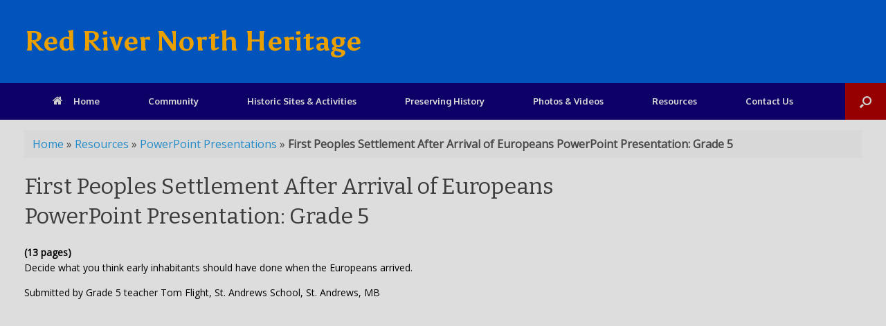

--- FILE ---
content_type: text/html; charset=UTF-8
request_url: https://redrivernorthheritage.com/first-peoples-settlement-after-arrival-of-europeans-powerpoint-presentation-grade-5/
body_size: 13540
content:
<!DOCTYPE html>
<html lang="en-CA">
<head>
	<meta charset="UTF-8" />
	<meta http-equiv="X-UA-Compatible" content="IE=10" />
	<link rel="profile" href="http://gmpg.org/xfn/11" />
	<link rel="pingback" href="https://redrivernorthheritage.com/xmlrpc.php" />
	<meta name='robots' content='index, follow, max-image-preview:large, max-snippet:-1, max-video-preview:-1' />
<meta name="dlm-version" content="5.1.6">		<style>img:is([sizes="auto" i], [sizes^="auto," i]) { contain-intrinsic-size: 3000px 1500px }</style>
		
	<!-- This site is optimized with the Yoast SEO plugin v23.5 - https://yoast.com/wordpress/plugins/seo/ -->
	<title>First Peoples Settlement After Arrival of Europeans PowerPoint Presentation: Grade 5 - Red River North Heritage</title>
	<link rel="canonical" href="https://redrivernorthheritage.com/first-peoples-settlement-after-arrival-of-europeans-powerpoint-presentation-grade-5/" />
	<meta property="og:locale" content="en_US" />
	<meta property="og:type" content="article" />
	<meta property="og:title" content="First Peoples Settlement After Arrival of Europeans PowerPoint Presentation: Grade 5 - Red River North Heritage" />
	<meta property="og:description" content="(13 pages) Decide what you think early inhabitants should have done when the Europeans arrived. Submitted by Grade 5 teacher Tom Flight, St. Andrews School, St. Andrews, MB &nbsp;" />
	<meta property="og:url" content="https://redrivernorthheritage.com/first-peoples-settlement-after-arrival-of-europeans-powerpoint-presentation-grade-5/" />
	<meta property="og:site_name" content="Red River North Heritage" />
	<meta property="article:published_time" content="2016-01-30T06:27:17+00:00" />
	<meta property="article:modified_time" content="2020-08-10T22:49:50+00:00" />
	<meta property="og:image" content="https://redrivernorthheritage.com/wp-content/uploads/2018/07/First-Peoples-Settlement.jpg" />
	<meta property="og:image:width" content="1280" />
	<meta property="og:image:height" content="720" />
	<meta property="og:image:type" content="image/jpeg" />
	<meta name="author" content="Don Betts" />
	<meta name="twitter:card" content="summary_large_image" />
	<meta name="twitter:label1" content="Written by" />
	<meta name="twitter:data1" content="Don Betts" />
	<script type="application/ld+json" class="yoast-schema-graph">{"@context":"https://schema.org","@graph":[{"@type":"WebPage","@id":"https://redrivernorthheritage.com/first-peoples-settlement-after-arrival-of-europeans-powerpoint-presentation-grade-5/","url":"https://redrivernorthheritage.com/first-peoples-settlement-after-arrival-of-europeans-powerpoint-presentation-grade-5/","name":"First Peoples Settlement After Arrival of Europeans PowerPoint Presentation: Grade 5 - Red River North Heritage","isPartOf":{"@id":"https://redrivernorthheritage.com/#website"},"primaryImageOfPage":{"@id":"https://redrivernorthheritage.com/first-peoples-settlement-after-arrival-of-europeans-powerpoint-presentation-grade-5/#primaryimage"},"image":{"@id":"https://redrivernorthheritage.com/first-peoples-settlement-after-arrival-of-europeans-powerpoint-presentation-grade-5/#primaryimage"},"thumbnailUrl":"https://redrivernorthheritage.com/wp-content/uploads/2018/07/First-Peoples-Settlement.jpg","datePublished":"2016-01-30T06:27:17+00:00","dateModified":"2020-08-10T22:49:50+00:00","author":{"@id":"https://redrivernorthheritage.com/#/schema/person/f2f741436717aa3ae8fe03b974ec7ef0"},"breadcrumb":{"@id":"https://redrivernorthheritage.com/first-peoples-settlement-after-arrival-of-europeans-powerpoint-presentation-grade-5/#breadcrumb"},"inLanguage":"en-CA","potentialAction":[{"@type":"ReadAction","target":["https://redrivernorthheritage.com/first-peoples-settlement-after-arrival-of-europeans-powerpoint-presentation-grade-5/"]}]},{"@type":"ImageObject","inLanguage":"en-CA","@id":"https://redrivernorthheritage.com/first-peoples-settlement-after-arrival-of-europeans-powerpoint-presentation-grade-5/#primaryimage","url":"https://redrivernorthheritage.com/wp-content/uploads/2018/07/First-Peoples-Settlement.jpg","contentUrl":"https://redrivernorthheritage.com/wp-content/uploads/2018/07/First-Peoples-Settlement.jpg","width":1280,"height":720},{"@type":"BreadcrumbList","@id":"https://redrivernorthheritage.com/first-peoples-settlement-after-arrival-of-europeans-powerpoint-presentation-grade-5/#breadcrumb","itemListElement":[{"@type":"ListItem","position":1,"name":"Home","item":"https://redrivernorthheritage.com/"},{"@type":"ListItem","position":2,"name":"Resources","item":"https://redrivernorthheritage.com/category/resources/"},{"@type":"ListItem","position":3,"name":"PowerPoint Presentations","item":"https://redrivernorthheritage.com/category/resources/powerpoint-presentations/"},{"@type":"ListItem","position":4,"name":"First Peoples Settlement After Arrival of Europeans PowerPoint Presentation: Grade 5"}]},{"@type":"WebSite","@id":"https://redrivernorthheritage.com/#website","url":"https://redrivernorthheritage.com/","name":"Red River North Heritage","description":"Preserving our heritage - one story at a time","potentialAction":[{"@type":"SearchAction","target":{"@type":"EntryPoint","urlTemplate":"https://redrivernorthheritage.com/?s={search_term_string}"},"query-input":{"@type":"PropertyValueSpecification","valueRequired":true,"valueName":"search_term_string"}}],"inLanguage":"en-CA"},{"@type":"Person","@id":"https://redrivernorthheritage.com/#/schema/person/f2f741436717aa3ae8fe03b974ec7ef0","name":"Don Betts","image":{"@type":"ImageObject","inLanguage":"en-CA","@id":"https://redrivernorthheritage.com/#/schema/person/image/","url":"https://secure.gravatar.com/avatar/84378ed149723cb88276c81e837537ac?s=96&d=mm&r=g","contentUrl":"https://secure.gravatar.com/avatar/84378ed149723cb88276c81e837537ac?s=96&d=mm&r=g","caption":"Don Betts"},"url":"https://redrivernorthheritage.com/author/dbetts/"}]}</script>
	<!-- / Yoast SEO plugin. -->


<link rel='dns-prefetch' href='//www.googletagmanager.com' />
<link rel='dns-prefetch' href='//v0.wordpress.com' />
<link rel='dns-prefetch' href='//pagead2.googlesyndication.com' />
<link rel="alternate" type="application/rss+xml" title="Red River North Heritage &raquo; Feed" href="https://redrivernorthheritage.com/feed/" />
		<!-- This site uses the Google Analytics by MonsterInsights plugin v9.11.1 - Using Analytics tracking - https://www.monsterinsights.com/ -->
		<!-- Note: MonsterInsights is not currently configured on this site. The site owner needs to authenticate with Google Analytics in the MonsterInsights settings panel. -->
					<!-- No tracking code set -->
				<!-- / Google Analytics by MonsterInsights -->
		<script type="text/javascript">
/* <![CDATA[ */
window._wpemojiSettings = {"baseUrl":"https:\/\/s.w.org\/images\/core\/emoji\/14.0.0\/72x72\/","ext":".png","svgUrl":"https:\/\/s.w.org\/images\/core\/emoji\/14.0.0\/svg\/","svgExt":".svg","source":{"concatemoji":"https:\/\/redrivernorthheritage.com\/wp-includes\/js\/wp-emoji-release.min.js?ver=6.4.7"}};
/*! This file is auto-generated */
!function(i,n){var o,s,e;function c(e){try{var t={supportTests:e,timestamp:(new Date).valueOf()};sessionStorage.setItem(o,JSON.stringify(t))}catch(e){}}function p(e,t,n){e.clearRect(0,0,e.canvas.width,e.canvas.height),e.fillText(t,0,0);var t=new Uint32Array(e.getImageData(0,0,e.canvas.width,e.canvas.height).data),r=(e.clearRect(0,0,e.canvas.width,e.canvas.height),e.fillText(n,0,0),new Uint32Array(e.getImageData(0,0,e.canvas.width,e.canvas.height).data));return t.every(function(e,t){return e===r[t]})}function u(e,t,n){switch(t){case"flag":return n(e,"\ud83c\udff3\ufe0f\u200d\u26a7\ufe0f","\ud83c\udff3\ufe0f\u200b\u26a7\ufe0f")?!1:!n(e,"\ud83c\uddfa\ud83c\uddf3","\ud83c\uddfa\u200b\ud83c\uddf3")&&!n(e,"\ud83c\udff4\udb40\udc67\udb40\udc62\udb40\udc65\udb40\udc6e\udb40\udc67\udb40\udc7f","\ud83c\udff4\u200b\udb40\udc67\u200b\udb40\udc62\u200b\udb40\udc65\u200b\udb40\udc6e\u200b\udb40\udc67\u200b\udb40\udc7f");case"emoji":return!n(e,"\ud83e\udef1\ud83c\udffb\u200d\ud83e\udef2\ud83c\udfff","\ud83e\udef1\ud83c\udffb\u200b\ud83e\udef2\ud83c\udfff")}return!1}function f(e,t,n){var r="undefined"!=typeof WorkerGlobalScope&&self instanceof WorkerGlobalScope?new OffscreenCanvas(300,150):i.createElement("canvas"),a=r.getContext("2d",{willReadFrequently:!0}),o=(a.textBaseline="top",a.font="600 32px Arial",{});return e.forEach(function(e){o[e]=t(a,e,n)}),o}function t(e){var t=i.createElement("script");t.src=e,t.defer=!0,i.head.appendChild(t)}"undefined"!=typeof Promise&&(o="wpEmojiSettingsSupports",s=["flag","emoji"],n.supports={everything:!0,everythingExceptFlag:!0},e=new Promise(function(e){i.addEventListener("DOMContentLoaded",e,{once:!0})}),new Promise(function(t){var n=function(){try{var e=JSON.parse(sessionStorage.getItem(o));if("object"==typeof e&&"number"==typeof e.timestamp&&(new Date).valueOf()<e.timestamp+604800&&"object"==typeof e.supportTests)return e.supportTests}catch(e){}return null}();if(!n){if("undefined"!=typeof Worker&&"undefined"!=typeof OffscreenCanvas&&"undefined"!=typeof URL&&URL.createObjectURL&&"undefined"!=typeof Blob)try{var e="postMessage("+f.toString()+"("+[JSON.stringify(s),u.toString(),p.toString()].join(",")+"));",r=new Blob([e],{type:"text/javascript"}),a=new Worker(URL.createObjectURL(r),{name:"wpTestEmojiSupports"});return void(a.onmessage=function(e){c(n=e.data),a.terminate(),t(n)})}catch(e){}c(n=f(s,u,p))}t(n)}).then(function(e){for(var t in e)n.supports[t]=e[t],n.supports.everything=n.supports.everything&&n.supports[t],"flag"!==t&&(n.supports.everythingExceptFlag=n.supports.everythingExceptFlag&&n.supports[t]);n.supports.everythingExceptFlag=n.supports.everythingExceptFlag&&!n.supports.flag,n.DOMReady=!1,n.readyCallback=function(){n.DOMReady=!0}}).then(function(){return e}).then(function(){var e;n.supports.everything||(n.readyCallback(),(e=n.source||{}).concatemoji?t(e.concatemoji):e.wpemoji&&e.twemoji&&(t(e.twemoji),t(e.wpemoji)))}))}((window,document),window._wpemojiSettings);
/* ]]> */
</script>
<link rel='stylesheet' id='wpts_ui_css-css' href='https://redrivernorthheritage.com/wp-content/plugins/wordpress-post-tabs/css/styles/gray/style.css?ver=1.6.2' type='text/css' media='all' />
<style id='wp-emoji-styles-inline-css' type='text/css'>

	img.wp-smiley, img.emoji {
		display: inline !important;
		border: none !important;
		box-shadow: none !important;
		height: 1em !important;
		width: 1em !important;
		margin: 0 0.07em !important;
		vertical-align: -0.1em !important;
		background: none !important;
		padding: 0 !important;
	}
</style>
<link rel='stylesheet' id='wp-block-library-css' href='https://redrivernorthheritage.com/wp-includes/css/dist/block-library/style.min.css?ver=6.4.7' type='text/css' media='all' />
<link rel='stylesheet' id='mediaelement-css' href='https://redrivernorthheritage.com/wp-includes/js/mediaelement/mediaelementplayer-legacy.min.css?ver=4.2.17' type='text/css' media='all' />
<link rel='stylesheet' id='wp-mediaelement-css' href='https://redrivernorthheritage.com/wp-includes/js/mediaelement/wp-mediaelement.min.css?ver=6.4.7' type='text/css' media='all' />
<style id='jetpack-sharing-buttons-style-inline-css' type='text/css'>
.jetpack-sharing-buttons__services-list{display:flex;flex-direction:row;flex-wrap:wrap;gap:0;list-style-type:none;margin:5px;padding:0}.jetpack-sharing-buttons__services-list.has-small-icon-size{font-size:12px}.jetpack-sharing-buttons__services-list.has-normal-icon-size{font-size:16px}.jetpack-sharing-buttons__services-list.has-large-icon-size{font-size:24px}.jetpack-sharing-buttons__services-list.has-huge-icon-size{font-size:36px}@media print{.jetpack-sharing-buttons__services-list{display:none!important}}.editor-styles-wrapper .wp-block-jetpack-sharing-buttons{gap:0;padding-inline-start:0}ul.jetpack-sharing-buttons__services-list.has-background{padding:1.25em 2.375em}
</style>
<link rel='stylesheet' id='awsm-ead-public-css' href='https://redrivernorthheritage.com/wp-content/plugins/embed-any-document/css/embed-public.min.css?ver=2.7.12' type='text/css' media='all' />
<style id='classic-theme-styles-inline-css' type='text/css'>
/*! This file is auto-generated */
.wp-block-button__link{color:#fff;background-color:#32373c;border-radius:9999px;box-shadow:none;text-decoration:none;padding:calc(.667em + 2px) calc(1.333em + 2px);font-size:1.125em}.wp-block-file__button{background:#32373c;color:#fff;text-decoration:none}
</style>
<style id='global-styles-inline-css' type='text/css'>
body{--wp--preset--color--black: #000000;--wp--preset--color--cyan-bluish-gray: #abb8c3;--wp--preset--color--white: #ffffff;--wp--preset--color--pale-pink: #f78da7;--wp--preset--color--vivid-red: #cf2e2e;--wp--preset--color--luminous-vivid-orange: #ff6900;--wp--preset--color--luminous-vivid-amber: #fcb900;--wp--preset--color--light-green-cyan: #7bdcb5;--wp--preset--color--vivid-green-cyan: #00d084;--wp--preset--color--pale-cyan-blue: #8ed1fc;--wp--preset--color--vivid-cyan-blue: #0693e3;--wp--preset--color--vivid-purple: #9b51e0;--wp--preset--gradient--vivid-cyan-blue-to-vivid-purple: linear-gradient(135deg,rgba(6,147,227,1) 0%,rgb(155,81,224) 100%);--wp--preset--gradient--light-green-cyan-to-vivid-green-cyan: linear-gradient(135deg,rgb(122,220,180) 0%,rgb(0,208,130) 100%);--wp--preset--gradient--luminous-vivid-amber-to-luminous-vivid-orange: linear-gradient(135deg,rgba(252,185,0,1) 0%,rgba(255,105,0,1) 100%);--wp--preset--gradient--luminous-vivid-orange-to-vivid-red: linear-gradient(135deg,rgba(255,105,0,1) 0%,rgb(207,46,46) 100%);--wp--preset--gradient--very-light-gray-to-cyan-bluish-gray: linear-gradient(135deg,rgb(238,238,238) 0%,rgb(169,184,195) 100%);--wp--preset--gradient--cool-to-warm-spectrum: linear-gradient(135deg,rgb(74,234,220) 0%,rgb(151,120,209) 20%,rgb(207,42,186) 40%,rgb(238,44,130) 60%,rgb(251,105,98) 80%,rgb(254,248,76) 100%);--wp--preset--gradient--blush-light-purple: linear-gradient(135deg,rgb(255,206,236) 0%,rgb(152,150,240) 100%);--wp--preset--gradient--blush-bordeaux: linear-gradient(135deg,rgb(254,205,165) 0%,rgb(254,45,45) 50%,rgb(107,0,62) 100%);--wp--preset--gradient--luminous-dusk: linear-gradient(135deg,rgb(255,203,112) 0%,rgb(199,81,192) 50%,rgb(65,88,208) 100%);--wp--preset--gradient--pale-ocean: linear-gradient(135deg,rgb(255,245,203) 0%,rgb(182,227,212) 50%,rgb(51,167,181) 100%);--wp--preset--gradient--electric-grass: linear-gradient(135deg,rgb(202,248,128) 0%,rgb(113,206,126) 100%);--wp--preset--gradient--midnight: linear-gradient(135deg,rgb(2,3,129) 0%,rgb(40,116,252) 100%);--wp--preset--font-size--small: 13px;--wp--preset--font-size--medium: 20px;--wp--preset--font-size--large: 36px;--wp--preset--font-size--x-large: 42px;--wp--preset--spacing--20: 0.44rem;--wp--preset--spacing--30: 0.67rem;--wp--preset--spacing--40: 1rem;--wp--preset--spacing--50: 1.5rem;--wp--preset--spacing--60: 2.25rem;--wp--preset--spacing--70: 3.38rem;--wp--preset--spacing--80: 5.06rem;--wp--preset--shadow--natural: 6px 6px 9px rgba(0, 0, 0, 0.2);--wp--preset--shadow--deep: 12px 12px 50px rgba(0, 0, 0, 0.4);--wp--preset--shadow--sharp: 6px 6px 0px rgba(0, 0, 0, 0.2);--wp--preset--shadow--outlined: 6px 6px 0px -3px rgba(255, 255, 255, 1), 6px 6px rgba(0, 0, 0, 1);--wp--preset--shadow--crisp: 6px 6px 0px rgba(0, 0, 0, 1);}:where(.is-layout-flex){gap: 0.5em;}:where(.is-layout-grid){gap: 0.5em;}body .is-layout-flow > .alignleft{float: left;margin-inline-start: 0;margin-inline-end: 2em;}body .is-layout-flow > .alignright{float: right;margin-inline-start: 2em;margin-inline-end: 0;}body .is-layout-flow > .aligncenter{margin-left: auto !important;margin-right: auto !important;}body .is-layout-constrained > .alignleft{float: left;margin-inline-start: 0;margin-inline-end: 2em;}body .is-layout-constrained > .alignright{float: right;margin-inline-start: 2em;margin-inline-end: 0;}body .is-layout-constrained > .aligncenter{margin-left: auto !important;margin-right: auto !important;}body .is-layout-constrained > :where(:not(.alignleft):not(.alignright):not(.alignfull)){max-width: var(--wp--style--global--content-size);margin-left: auto !important;margin-right: auto !important;}body .is-layout-constrained > .alignwide{max-width: var(--wp--style--global--wide-size);}body .is-layout-flex{display: flex;}body .is-layout-flex{flex-wrap: wrap;align-items: center;}body .is-layout-flex > *{margin: 0;}body .is-layout-grid{display: grid;}body .is-layout-grid > *{margin: 0;}:where(.wp-block-columns.is-layout-flex){gap: 2em;}:where(.wp-block-columns.is-layout-grid){gap: 2em;}:where(.wp-block-post-template.is-layout-flex){gap: 1.25em;}:where(.wp-block-post-template.is-layout-grid){gap: 1.25em;}.has-black-color{color: var(--wp--preset--color--black) !important;}.has-cyan-bluish-gray-color{color: var(--wp--preset--color--cyan-bluish-gray) !important;}.has-white-color{color: var(--wp--preset--color--white) !important;}.has-pale-pink-color{color: var(--wp--preset--color--pale-pink) !important;}.has-vivid-red-color{color: var(--wp--preset--color--vivid-red) !important;}.has-luminous-vivid-orange-color{color: var(--wp--preset--color--luminous-vivid-orange) !important;}.has-luminous-vivid-amber-color{color: var(--wp--preset--color--luminous-vivid-amber) !important;}.has-light-green-cyan-color{color: var(--wp--preset--color--light-green-cyan) !important;}.has-vivid-green-cyan-color{color: var(--wp--preset--color--vivid-green-cyan) !important;}.has-pale-cyan-blue-color{color: var(--wp--preset--color--pale-cyan-blue) !important;}.has-vivid-cyan-blue-color{color: var(--wp--preset--color--vivid-cyan-blue) !important;}.has-vivid-purple-color{color: var(--wp--preset--color--vivid-purple) !important;}.has-black-background-color{background-color: var(--wp--preset--color--black) !important;}.has-cyan-bluish-gray-background-color{background-color: var(--wp--preset--color--cyan-bluish-gray) !important;}.has-white-background-color{background-color: var(--wp--preset--color--white) !important;}.has-pale-pink-background-color{background-color: var(--wp--preset--color--pale-pink) !important;}.has-vivid-red-background-color{background-color: var(--wp--preset--color--vivid-red) !important;}.has-luminous-vivid-orange-background-color{background-color: var(--wp--preset--color--luminous-vivid-orange) !important;}.has-luminous-vivid-amber-background-color{background-color: var(--wp--preset--color--luminous-vivid-amber) !important;}.has-light-green-cyan-background-color{background-color: var(--wp--preset--color--light-green-cyan) !important;}.has-vivid-green-cyan-background-color{background-color: var(--wp--preset--color--vivid-green-cyan) !important;}.has-pale-cyan-blue-background-color{background-color: var(--wp--preset--color--pale-cyan-blue) !important;}.has-vivid-cyan-blue-background-color{background-color: var(--wp--preset--color--vivid-cyan-blue) !important;}.has-vivid-purple-background-color{background-color: var(--wp--preset--color--vivid-purple) !important;}.has-black-border-color{border-color: var(--wp--preset--color--black) !important;}.has-cyan-bluish-gray-border-color{border-color: var(--wp--preset--color--cyan-bluish-gray) !important;}.has-white-border-color{border-color: var(--wp--preset--color--white) !important;}.has-pale-pink-border-color{border-color: var(--wp--preset--color--pale-pink) !important;}.has-vivid-red-border-color{border-color: var(--wp--preset--color--vivid-red) !important;}.has-luminous-vivid-orange-border-color{border-color: var(--wp--preset--color--luminous-vivid-orange) !important;}.has-luminous-vivid-amber-border-color{border-color: var(--wp--preset--color--luminous-vivid-amber) !important;}.has-light-green-cyan-border-color{border-color: var(--wp--preset--color--light-green-cyan) !important;}.has-vivid-green-cyan-border-color{border-color: var(--wp--preset--color--vivid-green-cyan) !important;}.has-pale-cyan-blue-border-color{border-color: var(--wp--preset--color--pale-cyan-blue) !important;}.has-vivid-cyan-blue-border-color{border-color: var(--wp--preset--color--vivid-cyan-blue) !important;}.has-vivid-purple-border-color{border-color: var(--wp--preset--color--vivid-purple) !important;}.has-vivid-cyan-blue-to-vivid-purple-gradient-background{background: var(--wp--preset--gradient--vivid-cyan-blue-to-vivid-purple) !important;}.has-light-green-cyan-to-vivid-green-cyan-gradient-background{background: var(--wp--preset--gradient--light-green-cyan-to-vivid-green-cyan) !important;}.has-luminous-vivid-amber-to-luminous-vivid-orange-gradient-background{background: var(--wp--preset--gradient--luminous-vivid-amber-to-luminous-vivid-orange) !important;}.has-luminous-vivid-orange-to-vivid-red-gradient-background{background: var(--wp--preset--gradient--luminous-vivid-orange-to-vivid-red) !important;}.has-very-light-gray-to-cyan-bluish-gray-gradient-background{background: var(--wp--preset--gradient--very-light-gray-to-cyan-bluish-gray) !important;}.has-cool-to-warm-spectrum-gradient-background{background: var(--wp--preset--gradient--cool-to-warm-spectrum) !important;}.has-blush-light-purple-gradient-background{background: var(--wp--preset--gradient--blush-light-purple) !important;}.has-blush-bordeaux-gradient-background{background: var(--wp--preset--gradient--blush-bordeaux) !important;}.has-luminous-dusk-gradient-background{background: var(--wp--preset--gradient--luminous-dusk) !important;}.has-pale-ocean-gradient-background{background: var(--wp--preset--gradient--pale-ocean) !important;}.has-electric-grass-gradient-background{background: var(--wp--preset--gradient--electric-grass) !important;}.has-midnight-gradient-background{background: var(--wp--preset--gradient--midnight) !important;}.has-small-font-size{font-size: var(--wp--preset--font-size--small) !important;}.has-medium-font-size{font-size: var(--wp--preset--font-size--medium) !important;}.has-large-font-size{font-size: var(--wp--preset--font-size--large) !important;}.has-x-large-font-size{font-size: var(--wp--preset--font-size--x-large) !important;}
.wp-block-navigation a:where(:not(.wp-element-button)){color: inherit;}
:where(.wp-block-post-template.is-layout-flex){gap: 1.25em;}:where(.wp-block-post-template.is-layout-grid){gap: 1.25em;}
:where(.wp-block-columns.is-layout-flex){gap: 2em;}:where(.wp-block-columns.is-layout-grid){gap: 2em;}
.wp-block-pullquote{font-size: 1.5em;line-height: 1.6;}
</style>
<link rel='stylesheet' id='toc-screen-css' href='https://redrivernorthheritage.com/wp-content/plugins/table-of-contents-plus/screen.min.css?ver=2411.1' type='text/css' media='all' />
<style id='toc-screen-inline-css' type='text/css'>
div#toc_container {background: #f9f9f9;border: 1px solid #aaaaaa;width: 100%;}div#toc_container ul li {font-size: 100%;}
</style>
<link rel='stylesheet' id='megamenu-css' href='https://redrivernorthheritage.com/wp-content/uploads/maxmegamenu/style.css?ver=91e563' type='text/css' media='all' />
<link rel='stylesheet' id='dashicons-css' href='https://redrivernorthheritage.com/wp-includes/css/dashicons.min.css?ver=6.4.7' type='text/css' media='all' />
<link rel='stylesheet' id='vantage-style-css' href='https://redrivernorthheritage.com/wp-content/themes/vantage-child/style.css?ver=1.18.0' type='text/css' media='all' />
<link rel='stylesheet' id='font-awesome-css' href='https://redrivernorthheritage.com/wp-content/themes/vantage/fontawesome/css/font-awesome.css?ver=4.6.2' type='text/css' media='all' />
<link rel='stylesheet' id='siteorigin-mobilenav-css' href='https://redrivernorthheritage.com/wp-content/themes/vantage/inc/mobilenav/css/mobilenav.css?ver=1.18.0' type='text/css' media='all' />
<link rel='stylesheet' id='tablepress-default-css' href='https://redrivernorthheritage.com/wp-content/tablepress-combined.min.css?ver=71' type='text/css' media='all' />
<link rel='stylesheet' id='parent-style-css' href='https://redrivernorthheritage.com/wp-content/themes/vantage/style.css?ver=6.4.7' type='text/css' media='all' />
<link rel='stylesheet' id='child-style-css' href='https://redrivernorthheritage.com/wp-content/themes/vantage-child/style.css?ver=6.4.7' type='text/css' media='all' />
<link rel='stylesheet' id='jetpack_css-css' href='https://redrivernorthheritage.com/wp-content/plugins/jetpack/css/jetpack.css?ver=13.6.1' type='text/css' media='all' />
<script type="text/javascript" src="https://redrivernorthheritage.com/wp-includes/js/jquery/jquery.min.js?ver=3.7.1" id="jquery-core-js"></script>
<script type="text/javascript" src="https://redrivernorthheritage.com/wp-includes/js/jquery/jquery-migrate.min.js?ver=3.4.1" id="jquery-migrate-js"></script>
<script type="text/javascript" src="https://redrivernorthheritage.com/wp-includes/js/tinymce/tinymce.min.js?ver=49110-20201110" id="wp-tinymce-root-js"></script>
<script type="text/javascript" src="https://redrivernorthheritage.com/wp-includes/js/tinymce/plugins/compat3x/plugin.min.js?ver=49110-20201110" id="wp-tinymce-js"></script>
<!--[if lt IE 9]>
<script type="text/javascript" src="https://redrivernorthheritage.com/wp-content/themes/vantage/js/html5.min.js?ver=3.7.3" id="vantage-html5-js"></script>
<![endif]-->
<!--[if (gte IE 6)&(lte IE 8)]>
<script type="text/javascript" src="https://redrivernorthheritage.com/wp-content/themes/vantage/js/selectivizr.min.js?ver=1.0.3b" id="vantage-selectivizr-js"></script>
<![endif]-->
<script type="text/javascript" id="siteorigin-mobilenav-js-extra">
/* <![CDATA[ */
var mobileNav = {"search":{"url":"https:\/\/redrivernorthheritage.com","placeholder":"Search"},"text":{"navigate":"Menu","back":"Back","close":"Close"},"nextIconUrl":"https:\/\/redrivernorthheritage.com\/wp-content\/themes\/vantage\/inc\/mobilenav\/images\/next.png","mobileMenuClose":"<i class=\"fa fa-times\"><\/i>"};
/* ]]> */
</script>
<script type="text/javascript" src="https://redrivernorthheritage.com/wp-content/themes/vantage/inc/mobilenav/js/mobilenav.min.js?ver=1.18.0" id="siteorigin-mobilenav-js"></script>

<!-- Google tag (gtag.js) snippet added by Site Kit -->
<!-- Google Analytics snippet added by Site Kit -->
<script type="text/javascript" src="https://www.googletagmanager.com/gtag/js?id=G-F23VSGLS77" id="google_gtagjs-js" async></script>
<script type="text/javascript" id="google_gtagjs-js-after">
/* <![CDATA[ */
window.dataLayer = window.dataLayer || [];function gtag(){dataLayer.push(arguments);}
gtag("set","linker",{"domains":["redrivernorthheritage.com"]});
gtag("js", new Date());
gtag("set", "developer_id.dZTNiMT", true);
gtag("config", "G-F23VSGLS77");
/* ]]> */
</script>
<link rel="https://api.w.org/" href="https://redrivernorthheritage.com/wp-json/" /><link rel="alternate" type="application/json" href="https://redrivernorthheritage.com/wp-json/wp/v2/posts/430" /><link rel="EditURI" type="application/rsd+xml" title="RSD" href="https://redrivernorthheritage.com/xmlrpc.php?rsd" />
<meta name="generator" content="WordPress 6.4.7" />
<link rel='shortlink' href='https://wp.me/p8rITn-6W' />
<link rel="alternate" type="application/json+oembed" href="https://redrivernorthheritage.com/wp-json/oembed/1.0/embed?url=https%3A%2F%2Fredrivernorthheritage.com%2Ffirst-peoples-settlement-after-arrival-of-europeans-powerpoint-presentation-grade-5%2F" />
<link rel="alternate" type="text/xml+oembed" href="https://redrivernorthheritage.com/wp-json/oembed/1.0/embed?url=https%3A%2F%2Fredrivernorthheritage.com%2Ffirst-peoples-settlement-after-arrival-of-europeans-powerpoint-presentation-grade-5%2F&#038;format=xml" />
<meta name="generator" content="Site Kit by Google 1.170.0" /><meta name="viewport" content="width=device-width, initial-scale=1" />		<style type="text/css">
			.so-mobilenav-mobile + * { display: none; }
			@media screen and (max-width: 481px) { .so-mobilenav-mobile + * { display: block; } .so-mobilenav-standard + * { display: none; } .site-navigation #search-icon { display: none; } }
		</style>
	
<!-- Google AdSense meta tags added by Site Kit -->
<meta name="google-adsense-platform-account" content="ca-host-pub-2644536267352236">
<meta name="google-adsense-platform-domain" content="sitekit.withgoogle.com">
<!-- End Google AdSense meta tags added by Site Kit -->

<!-- Google AdSense snippet added by Site Kit -->
<script type="text/javascript" async="async" src="https://pagead2.googlesyndication.com/pagead/js/adsbygoogle.js?client=ca-pub-4719344418028308&amp;host=ca-host-pub-2644536267352236" crossorigin="anonymous"></script>

<!-- End Google AdSense snippet added by Site Kit -->
	<style type="text/css" media="screen">
		#footer-widgets .widget { width: 33.333%; }
		#masthead-widgets .widget { width: 100%; }
	</style>
	<style type="text/css" id="vantage-footer-widgets">#footer-widgets aside { width : 33.333%; }</style> <style type="text/css" id="customizer-css">@import url(//fonts.googleapis.com/css?family=Open+Sans:400|Asul:700|Bitter:400|Oxygen:700&display=block); body,button,input,select,textarea { font-family: "Open Sans"; font-weight: 400 } #masthead.site-header .hgroup h1 { font-family: "Asul"; font-weight: 700 } #page-wrapper h1,#page-wrapper h2,#page-wrapper h3,#page-wrapper h4,#page-wrapper h5,#page-wrapper h6 { font-family: "Bitter"; font-weight: 400 } .main-navigation, .mobile-nav-frame, .mobile-nav-frame .title h3 { font-family: "Oxygen"; font-weight: 700 } #masthead .hgroup h1, #masthead.masthead-logo-in-menu .logo > h1 { font-size: 40px; color: #eaa000 } #masthead .hgroup .site-description, #masthead.masthead-logo-in-menu .site-description { color: #dd9933 } .entry-content { font-size: 14px } .entry-content, #comments .commentlist article .comment-meta a { color: #000000 } #masthead .hgroup { padding-top: 40px; padding-bottom: 40px } .entry-content a, .entry-content a:visited, article.post .author-box .box-content .author-posts a:hover, #secondary a, #secondary a:visited, #masthead .hgroup a, #masthead .hgroup a:visited, .comment-form .logged-in-as a, .comment-form .logged-in-as a:visited { color: #002eea } .entry-content a, .textwidget a { text-decoration: none } .entry-content a:hover, .entry-content a:focus, .entry-content a:active, #secondary a:hover, #masthead .hgroup a:hover, #masthead .hgroup a:focus, #masthead .hgroup a:active, .comment-form .logged-in-as a:hover, .comment-form .logged-in-as a:focus, .comment-form .logged-in-as a:active { color: #0f1e75 } .entry-content a:hover, .textwidget a:hover { text-decoration: underline } .main-navigation ul { text-align: center } .main-navigation { background-color: #0d0066 } .main-navigation a { color: #dbdbdb } .main-navigation ul ul { background-color: #960000 } .main-navigation ul li:hover > a, .main-navigation ul li:focus > a, #search-icon #search-icon-icon:hover, #search-icon #search-icon-icon:focus { background-color: #960000 } .main-navigation ul ul li:hover > a { background-color: #d60000 } .main-navigation ul li.current-menu-item > a, .main-navigation ul li.current_page_item > a  { background-color: #7c7975 } #search-icon #search-icon-icon { background-color: #960000 } #search-icon .searchform { background-color: #034253 } #header-sidebar .widget_nav_menu ul.menu > li > ul.sub-menu { border-top-color: #cc3d00 } .mobile-nav-frame { background-color: #034253 } .mobile-nav-frame .title { background-color: #034253 } .mobile-nav-frame ul { background-color: #034253; border-color: #034253 } a.button, button, html input[type="button"], input[type="reset"], input[type="submit"], .post-navigation a, #image-navigation a, article.post .more-link, article.page .more-link, .paging-navigation a, .woocommerce #page-wrapper .button, .woocommerce a.button, .woocommerce .checkout-button, .woocommerce input.button, #infinite-handle span button { text-shadow: none } a.button, button, html input[type="button"], input[type="reset"], input[type="submit"], .post-navigation a, #image-navigation a, article.post .more-link, article.page .more-link, .paging-navigation a, .woocommerce #page-wrapper .button, .woocommerce a.button, .woocommerce .checkout-button, .woocommerce input.button, .woocommerce #respond input#submit.alt, .woocommerce a.button.alt, .woocommerce button.button.alt, .woocommerce input.button.alt, #infinite-handle span { -webkit-box-shadow: none; -moz-box-shadow: none; box-shadow: none } #masthead-widgets .widget .widget-title { color: #014b91 } #masthead { background-color: #0054bc } #main { background-color: #dddddd; background-size: cover } #colophon, body.layout-full { background-color: #07017c } </style><link rel="icon" href="https://redrivernorthheritage.com/wp-content/uploads/2017/11/cropped-heritage-favicon-2017-2-32x32.png" sizes="32x32" />
<link rel="icon" href="https://redrivernorthheritage.com/wp-content/uploads/2017/11/cropped-heritage-favicon-2017-2-192x192.png" sizes="192x192" />
<link rel="apple-touch-icon" href="https://redrivernorthheritage.com/wp-content/uploads/2017/11/cropped-heritage-favicon-2017-2-180x180.png" />
<meta name="msapplication-TileImage" content="https://redrivernorthheritage.com/wp-content/uploads/2017/11/cropped-heritage-favicon-2017-2-270x270.png" />
<style type="text/css" id="wp-custom-css">/*
You can add your own CSS here.

Click the help icon above to learn more.
*/
.entry-categories {
	display:none;
}
/* Accordion styles */
.resources .tab {
  position: relative;
  margin-bottom: 1px;
  width: 100%;
  color: #000;
  overflow: hidden;
}
.resources .tab input {
  position: absolute;
  opacity: 0;
  z-index: -1;
}
.resources .tab label {
  position: relative;
  display: block;
  padding: 0 0 0 1em;
  background: #fbfbfb;
  font-weight: bold;
  line-height: 3;
  cursor: pointer;
	border:1px solid #ddd;
	border-radius:0.5em;
	margin:0em 0 0 0;
}

.resources .tab-content {
  max-height: 0;
  overflow: hidden;
  background: #fbfbfb;
  -webkit-transition: max-height .35s;
  -o-transition: max-height .35s;
  transition: max-height .35s;
	padding: 0 1em;
}
.resources 
.tab-content p {
  margin: 1em 0;
}
.resources h3 {
	font-size:1.2em;
}
/* :checked */
.resources .tab input:checked ~ .tab-content {
  max-height: 300vh;
}
/* Icon */
.resources .tab label::after {
  position: absolute;
  right: 0;
  top: 0;
  display: block;
  width: 3em;
  height: 3em;
  line-height: 3;
  text-align: center;
  -webkit-transition: all .35s;
   -o-transition: all .35s;
  transition: all .35s;
}
.resources .tab input[type=checkbox] + label::after {
  content: "+";
}
.resources .tab input[type=radio] + label::after {
  content: "\25BC";
}
.resources .tab input[type=checkbox]:checked + label::after {
  transform: rotate(315deg);
}
.resources .tab input[type=radio]:checked + label::after {
  transform: rotateX(180deg);
}
.resources h3 {
	font-size:1.2em;
}
/*end of accordion*/
.main-navigation a {
	font-weight:normal;

}
.vantage-grid-loop article .grid-thumbnail img {
    width: auto;
	height: 10em;
	margin:0 auto;
}


.vantage-grid-loop article .excerpt p {
	color:#000;
}
#secondary #media_image-2 {
	border:1px solid #666;
	padding:1em;
	border-radius:0.5em;
}
#secondary #media_image-2 .widget-title {
	font-size:1em;
	padding:0;
	margin:0;
}</style><style type="text/css">/** Mega Menu CSS: fs **/</style>
<style id="wpforms-css-vars-root">
				:root {
					--wpforms-field-border-radius: 3px;
--wpforms-field-border-style: solid;
--wpforms-field-border-size: 1px;
--wpforms-field-background-color: #ffffff;
--wpforms-field-border-color: rgba( 0, 0, 0, 0.25 );
--wpforms-field-border-color-spare: rgba( 0, 0, 0, 0.25 );
--wpforms-field-text-color: rgba( 0, 0, 0, 0.7 );
--wpforms-field-menu-color: #ffffff;
--wpforms-label-color: rgba( 0, 0, 0, 0.85 );
--wpforms-label-sublabel-color: rgba( 0, 0, 0, 0.55 );
--wpforms-label-error-color: #d63637;
--wpforms-button-border-radius: 3px;
--wpforms-button-border-style: none;
--wpforms-button-border-size: 1px;
--wpforms-button-background-color: #066aab;
--wpforms-button-border-color: #066aab;
--wpforms-button-text-color: #ffffff;
--wpforms-page-break-color: #066aab;
--wpforms-background-image: none;
--wpforms-background-position: center center;
--wpforms-background-repeat: no-repeat;
--wpforms-background-size: cover;
--wpforms-background-width: 100px;
--wpforms-background-height: 100px;
--wpforms-background-color: rgba( 0, 0, 0, 0 );
--wpforms-background-url: none;
--wpforms-container-padding: 0px;
--wpforms-container-border-style: none;
--wpforms-container-border-width: 1px;
--wpforms-container-border-color: #000000;
--wpforms-container-border-radius: 3px;
--wpforms-field-size-input-height: 43px;
--wpforms-field-size-input-spacing: 15px;
--wpforms-field-size-font-size: 16px;
--wpforms-field-size-line-height: 19px;
--wpforms-field-size-padding-h: 14px;
--wpforms-field-size-checkbox-size: 16px;
--wpforms-field-size-sublabel-spacing: 5px;
--wpforms-field-size-icon-size: 1;
--wpforms-label-size-font-size: 16px;
--wpforms-label-size-line-height: 19px;
--wpforms-label-size-sublabel-font-size: 14px;
--wpforms-label-size-sublabel-line-height: 17px;
--wpforms-button-size-font-size: 17px;
--wpforms-button-size-height: 41px;
--wpforms-button-size-padding-h: 15px;
--wpforms-button-size-margin-top: 10px;
--wpforms-container-shadow-size-box-shadow: none;

				}
			</style></head>

<body class="post-template-default single single-post postid-430 single-format-standard metaslider-plugin group-blog responsive layout-full no-js has-sidebar has-menu-search page-layout-default sidebar-position-right mobilenav">


<div id="page-wrapper">

		

	
		<header id="masthead" class="site-header" role="banner">

	<div class="hgroup full-container ">

		
			<a href="https://redrivernorthheritage.com/" title="Red River North Heritage" rel="home" class="logo">
				<h1 class="site-title">Red River North Heritage</h1>			</a>
			
				<div class="support-text">
									</div>

			
		
	</div><!-- .hgroup.full-container -->

	
<nav role="navigation" class="site-navigation main-navigation primary use-sticky-menu">

	<div class="full-container">
							<div id="search-icon">
				<div id="search-icon-icon" tabindex="0" aria-label="Open the search"><div class="vantage-icon-search"></div></div>
				
<form method="get" class="searchform" action="https://redrivernorthheritage.com/" role="search">
	<label for="search-form" class="screen-reader-text">Search for:</label>
	<input type="search" name="s" class="field" id="search-form" value="" placeholder="Search"/>
</form>
			</div>
		
					<div id="so-mobilenav-standard-1" data-id="1" class="so-mobilenav-standard"></div><div class="menu-primary-menu-container"><ul id="menu-primary-menu" class="menu"><li id="menu-item-3429" class="menu-item menu-item-type-custom menu-item-object-custom menu-item-home menu-item-3429"><a href="https://redrivernorthheritage.com/"><span class="fa fa-home"></span>Home</a></li>
<li id="menu-item-634" class="menu-item menu-item-type-taxonomy menu-item-object-category menu-item-has-children menu-item-634"><a href="https://redrivernorthheritage.com/category/community/">Community</a>
<ul class="sub-menu">
	<li id="menu-item-638" class="menu-item menu-item-type-taxonomy menu-item-object-category menu-item-638"><a href="https://redrivernorthheritage.com/category/community/significant-people/">Significant People</a></li>
	<li id="menu-item-646" class="menu-item menu-item-type-taxonomy menu-item-object-category menu-item-has-children menu-item-646"><a href="https://redrivernorthheritage.com/category/community/timelines/">Timelines</a>
	<ul class="sub-menu">
		<li id="menu-item-3537" class="menu-item menu-item-type-post_type menu-item-object-post menu-item-3537"><a href="https://redrivernorthheritage.com/first-peoples-of-st-clements-timeline/">First Peoples of St. Clements Timeline</a></li>
		<li id="menu-item-3533" class="menu-item menu-item-type-post_type menu-item-object-post menu-item-3533"><a href="https://redrivernorthheritage.com/manitoba-history-timeline/">Manitoba History Timeline</a></li>
		<li id="menu-item-3534" class="menu-item menu-item-type-post_type menu-item-object-post menu-item-3534"><a href="https://redrivernorthheritage.com/pivotal-events/">Pivotal Events</a></li>
		<li id="menu-item-3532" class="menu-item menu-item-type-post_type menu-item-object-post menu-item-3532"><a href="https://redrivernorthheritage.com/st-clements-historic-timeline-1750-1982/">St. Clements Historic Timeline 1750 – 1982</a></li>
	</ul>
</li>
	<li id="menu-item-3457" class="menu-item menu-item-type-taxonomy menu-item-object-category menu-item-3457"><a href="https://redrivernorthheritage.com/category/community/indigenous-communities/">Indigenous Communities</a></li>
	<li id="menu-item-3456" class="menu-item menu-item-type-taxonomy menu-item-object-category menu-item-3456"><a href="https://redrivernorthheritage.com/category/community/european-settlements/">European Settlements</a></li>
	<li id="menu-item-642" class="menu-item menu-item-type-taxonomy menu-item-object-category menu-item-has-children menu-item-642"><a href="https://redrivernorthheritage.com/category/community/places-of-worship/">Places of Worship</a>
	<ul class="sub-menu">
		<li id="menu-item-3551" class="menu-item menu-item-type-taxonomy menu-item-object-category menu-item-3551"><a href="https://redrivernorthheritage.com/category/community/places-of-worship/anglican/">Anglican</a></li>
		<li id="menu-item-3553" class="menu-item menu-item-type-taxonomy menu-item-object-category menu-item-3553"><a href="https://redrivernorthheritage.com/category/community/places-of-worship/greek-orthodox/">Greek Orthodox</a></li>
		<li id="menu-item-3555" class="menu-item menu-item-type-taxonomy menu-item-object-category menu-item-3555"><a href="https://redrivernorthheritage.com/category/community/places-of-worship/presbyterian/">Presbyterian</a></li>
		<li id="menu-item-3556" class="menu-item menu-item-type-taxonomy menu-item-object-category menu-item-3556"><a href="https://redrivernorthheritage.com/category/community/places-of-worship/roman-catholic/">Roman Catholic</a></li>
		<li id="menu-item-3554" class="menu-item menu-item-type-taxonomy menu-item-object-category menu-item-3554"><a href="https://redrivernorthheritage.com/category/community/places-of-worship/other/">Other</a></li>
	</ul>
</li>
	<li id="menu-item-644" class="menu-item menu-item-type-taxonomy menu-item-object-category menu-item-644"><a href="https://redrivernorthheritage.com/category/community/schools/">Schools</a></li>
	<li id="menu-item-647" class="menu-item menu-item-type-taxonomy menu-item-object-category menu-item-has-children menu-item-647"><a href="https://redrivernorthheritage.com/category/community/transportation/">Transportation</a>
	<ul class="sub-menu">
		<li id="menu-item-3612" class="menu-item menu-item-type-taxonomy menu-item-object-category menu-item-3612"><a href="https://redrivernorthheritage.com/category/community/transportation/influence-of-roads/">Influence of Roads</a></li>
		<li id="menu-item-3613" class="menu-item menu-item-type-taxonomy menu-item-object-category menu-item-3613"><a href="https://redrivernorthheritage.com/category/community/transportation/influence-of-the-railway/">Influence of the Railway</a></li>
		<li id="menu-item-5342" class="menu-item menu-item-type-taxonomy menu-item-object-category menu-item-5342"><a href="https://redrivernorthheritage.com/category/community/transportation/influence-of-the-river/">Influence of the River</a></li>
	</ul>
</li>
	<li id="menu-item-5334" class="menu-item menu-item-type-taxonomy menu-item-object-category menu-item-has-children menu-item-5334"><a href="https://redrivernorthheritage.com/category/community/early-businesses/">Early Businesses</a>
	<ul class="sub-menu">
		<li id="menu-item-5337" class="menu-item menu-item-type-taxonomy menu-item-object-category menu-item-5337"><a href="https://redrivernorthheritage.com/category/community/early-businesses/farming/">Farming</a></li>
		<li id="menu-item-5338" class="menu-item menu-item-type-taxonomy menu-item-object-category menu-item-5338"><a href="https://redrivernorthheritage.com/category/community/early-businesses/flour-mills/">Flour Mills</a></li>
		<li id="menu-item-5339" class="menu-item menu-item-type-taxonomy menu-item-object-category menu-item-5339"><a href="https://redrivernorthheritage.com/category/community/early-businesses/manufacturing/">Manufacturing</a></li>
		<li id="menu-item-5340" class="menu-item menu-item-type-taxonomy menu-item-object-category menu-item-5340"><a href="https://redrivernorthheritage.com/category/community/early-businesses/other-early-businesses/">Other Early Businesses</a></li>
	</ul>
</li>
	<li id="menu-item-5336" class="menu-item menu-item-type-taxonomy menu-item-object-category menu-item-5336"><a href="https://redrivernorthheritage.com/category/community/community-organizations/">Community Organizations</a></li>
	<li id="menu-item-6309" class="menu-item menu-item-type-taxonomy menu-item-object-category menu-item-6309"><a href="https://redrivernorthheritage.com/category/community/present-day-communities/">Present Day Communities</a></li>
</ul>
</li>
<li id="menu-item-5323" class="menu-item menu-item-type-taxonomy menu-item-object-category menu-item-has-children menu-item-5323"><a href="https://redrivernorthheritage.com/category/historic-sites-activities/">Historic Sites &amp; Activities</a>
<ul class="sub-menu">
	<li id="menu-item-5327" class="menu-item menu-item-type-taxonomy menu-item-object-category menu-item-5327"><a href="https://redrivernorthheritage.com/category/historic-sites-activities/walking-and-driving-tours/">Walking &amp; Driving Tours</a></li>
	<li id="menu-item-5780" class="menu-item menu-item-type-taxonomy menu-item-object-category menu-item-has-children menu-item-5780"><a href="https://redrivernorthheritage.com/category/historic-sites-activities/geocaching/">Geocaching</a>
	<ul class="sub-menu">
		<li id="menu-item-5428" class="menu-item menu-item-type-taxonomy menu-item-object-category menu-item-5428"><a href="https://redrivernorthheritage.com/category/historic-sites-activities/geocaches/">Geocaches</a></li>
		<li id="menu-item-5374" class="menu-item menu-item-type-post_type menu-item-object-post menu-item-5374"><a href="https://redrivernorthheritage.com/st-clements-geocache-tour/">St. Clements Geocache Tour</a></li>
	</ul>
</li>
	<li id="menu-item-5328" class="menu-item menu-item-type-taxonomy menu-item-object-category menu-item-has-children menu-item-5328"><a href="https://redrivernorthheritage.com/category/historic-sites-activities/east-beaches-heritage-wing/">East Beaches Heritage Wing</a>
	<ul class="sub-menu">
		<li id="menu-item-5375" class="menu-item menu-item-type-post_type menu-item-object-post menu-item-5375"><a href="https://redrivernorthheritage.com/about-the-east-beaches-heritage-wing/">About the East Beaches Heritage Wing</a></li>
		<li id="menu-item-5376" class="menu-item menu-item-type-post_type menu-item-object-post menu-item-5376"><a href="https://redrivernorthheritage.com/donate/">Donate</a></li>
		<li id="menu-item-5377" class="menu-item menu-item-type-post_type menu-item-object-post menu-item-5377"><a href="https://redrivernorthheritage.com/exhibits/">Exhibits</a></li>
		<li id="menu-item-5675" class="menu-item menu-item-type-post_type menu-item-object-post menu-item-5675"><a href="https://redrivernorthheritage.com/exhibit-submissions/">Exhibit Submissions</a></li>
	</ul>
</li>
	<li id="menu-item-5331" class="menu-item menu-item-type-taxonomy menu-item-object-category menu-item-has-children menu-item-5331"><a href="https://redrivernorthheritage.com/category/historic-sites-activities/distinctive-heritage-sites/">Distinctive Heritage Sites</a>
	<ul class="sub-menu">
		<li id="menu-item-5371" class="menu-item menu-item-type-post_type menu-item-object-post menu-item-5371"><a href="https://redrivernorthheritage.com/heritage-markers/">Heritage Markers in the RM of St. Clements</a></li>
		<li id="menu-item-5584" class="menu-item menu-item-type-post_type menu-item-object-post menu-item-5584"><a href="https://redrivernorthheritage.com/designated-sites-in-the-rm-of-st-clements/">Designated Sites in the R.M. of St. Clements</a></li>
	</ul>
</li>
	<li id="menu-item-6058" class="menu-item menu-item-type-taxonomy menu-item-object-category menu-item-has-children menu-item-6058"><a href="https://redrivernorthheritage.com/category/historic-sites-activities/local-landmarks/">Local Landmarks</a>
	<ul class="sub-menu">
		<li id="menu-item-6431" class="menu-item menu-item-type-taxonomy menu-item-object-category menu-item-6431"><a href="https://redrivernorthheritage.com/category/historic-sites-activities/local-landmarks/st-andrews/">St. Andrews</a></li>
		<li id="menu-item-6432" class="menu-item menu-item-type-taxonomy menu-item-object-category menu-item-6432"><a href="https://redrivernorthheritage.com/category/historic-sites-activities/local-landmarks/st-clements/">St. Clements</a></li>
		<li id="menu-item-6430" class="menu-item menu-item-type-taxonomy menu-item-object-category menu-item-6430"><a href="https://redrivernorthheritage.com/category/historic-sites-activities/local-landmarks/grand-marais/">Grand Marais</a></li>
		<li id="menu-item-6761" class="menu-item menu-item-type-taxonomy menu-item-object-category menu-item-6761"><a href="https://redrivernorthheritage.com/category/historic-sites-activities/local-landmarks/east-selkirk/">East Selkirk</a></li>
	</ul>
</li>
	<li id="menu-item-5370" class="menu-item menu-item-type-post_type menu-item-object-post menu-item-5370"><a href="https://redrivernorthheritage.com/heritage-treasures-of-red-river-north/">Heritage Treasures of Red River North</a></li>
</ul>
</li>
<li id="menu-item-5346" class="menu-item menu-item-type-taxonomy menu-item-object-category menu-item-has-children menu-item-5346"><a href="https://redrivernorthheritage.com/category/preserving-history/">Preserving History</a>
<ul class="sub-menu">
	<li id="menu-item-5347" class="menu-item menu-item-type-post_type menu-item-object-post menu-item-5347"><a href="https://redrivernorthheritage.com/heritage-street-names/">Heritage Street Names</a></li>
	<li id="menu-item-6000" class="menu-item menu-item-type-taxonomy menu-item-object-category menu-item-has-children menu-item-6000"><a href="https://redrivernorthheritage.com/category/preserving-history/stories/">Stories from the Past</a>
	<ul class="sub-menu">
		<li id="menu-item-5456" class="menu-item menu-item-type-taxonomy menu-item-object-category menu-item-5456"><a href="https://redrivernorthheritage.com/category/preserving-history/stories/interviews-and-transcripts/">Interviews &amp; Transcripts</a></li>
		<li id="menu-item-5855" class="menu-item menu-item-type-taxonomy menu-item-object-category menu-item-5855"><a href="https://redrivernorthheritage.com/category/preserving-history/stories/tales-aboard-the-keenora/">Tales Aboard the Keenora</a></li>
	</ul>
</li>
	<li id="menu-item-5348" class="menu-item menu-item-type-post_type menu-item-object-post menu-item-5348"><a href="https://redrivernorthheritage.com/heritage-building-inventory/">Heritage Building Inventory</a></li>
	<li id="menu-item-5349" class="menu-item menu-item-type-post_type menu-item-object-post menu-item-5349"><a href="https://redrivernorthheritage.com/submit-your-family-story/">Submit Your Family Story</a></li>
	<li id="menu-item-6001" class="menu-item menu-item-type-post_type menu-item-object-post menu-item-6001"><a href="https://redrivernorthheritage.com/funding/">Funding</a></li>
</ul>
</li>
<li id="menu-item-5325" class="menu-item menu-item-type-taxonomy menu-item-object-category menu-item-has-children menu-item-5325"><a href="https://redrivernorthheritage.com/category/photos-videos/">Photos &amp; Videos</a>
<ul class="sub-menu">
	<li id="menu-item-5326" class="menu-item menu-item-type-taxonomy menu-item-object-category menu-item-5326"><a href="https://redrivernorthheritage.com/category/photos-videos/photogalleries-photos-videos/">Photo Galleries</a></li>
	<li id="menu-item-5324" class="menu-item menu-item-type-taxonomy menu-item-object-category menu-item-has-children menu-item-5324"><a href="https://redrivernorthheritage.com/category/photos-videos/videos/">Videos</a>
	<ul class="sub-menu">
		<li id="menu-item-5329" class="menu-item menu-item-type-taxonomy menu-item-object-category menu-item-5329"><a href="https://redrivernorthheritage.com/category/photos-videos/videos/geocache-videos/">Geocache Videos</a></li>
		<li id="menu-item-5440" class="menu-item menu-item-type-post_type menu-item-object-post menu-item-5440"><a href="https://redrivernorthheritage.com/heritage-videos-2/">Heritage Videos</a></li>
	</ul>
</li>
</ul>
</li>
<li id="menu-item-5392" class="menu-item menu-item-type-taxonomy menu-item-object-category current-post-ancestor menu-item-has-children menu-item-5392"><a href="https://redrivernorthheritage.com/category/resources/">Resources</a>
<ul class="sub-menu">
	<li id="menu-item-5888" class="menu-item menu-item-type-post_type menu-item-object-post menu-item-5888"><a href="https://redrivernorthheritage.com/about-us/">About Us</a></li>
	<li id="menu-item-5699" class="menu-item menu-item-type-taxonomy menu-item-object-category menu-item-5699"><a href="https://redrivernorthheritage.com/category/resources/heritage-books/">Heritage Books</a></li>
	<li id="menu-item-5395" class="menu-item menu-item-type-taxonomy menu-item-object-category menu-item-5395"><a href="https://redrivernorthheritage.com/category/resources/local-projects/">Local Projects</a></li>
	<li id="menu-item-5442" class="menu-item menu-item-type-taxonomy menu-item-object-category current-post-ancestor current-menu-parent current-post-parent menu-item-5442"><a href="https://redrivernorthheritage.com/category/resources/powerpoint-presentations/">PowerPoint Presentations</a></li>
	<li id="menu-item-5425" class="menu-item menu-item-type-taxonomy menu-item-object-category menu-item-5425"><a href="https://redrivernorthheritage.com/category/resources/teachers-packages/">Teachers&#8217; Packages</a></li>
	<li id="menu-item-6043" class="menu-item menu-item-type-post_type menu-item-object-post menu-item-6043"><a href="https://redrivernorthheritage.com/related-sites/">Related Sites</a></li>
	<li id="menu-item-6008" class="menu-item menu-item-type-post_type menu-item-object-post menu-item-6008"><a href="https://redrivernorthheritage.com/old-links/">Quick Links</a></li>
	<li id="menu-item-5688" class="menu-item menu-item-type-post_type menu-item-object-post menu-item-5688"><a href="https://redrivernorthheritage.com/glossary/">Glossary</a></li>
</ul>
</li>
<li id="menu-item-5887" class="menu-item menu-item-type-taxonomy menu-item-object-category menu-item-5887"><a href="https://redrivernorthheritage.com/category/contact-us/">Contact Us</a></li>
</ul></div><div id="so-mobilenav-mobile-1" data-id="1" class="so-mobilenav-mobile"></div><div class="menu-mobilenav-container"><ul id="mobile-nav-item-wrap-1" class="menu"><li><a href="#" class="mobilenav-main-link" data-id="1"><span class="mobile-nav-icon"></span>Menu</a></li></ul></div>			</div>
</nav><!-- .site-navigation .main-navigation -->

</header><!-- #masthead .site-header -->

	
	
	
	

	<div id="main" class="site-main">

		
			<div id="yoast-breadcrumbs"><div class="full-container"><span><span><a href="https://redrivernorthheritage.com/">Home</a></span> » <span><a href="https://redrivernorthheritage.com/category/resources/">Resources</a></span> » <span><a href="https://redrivernorthheritage.com/category/resources/powerpoint-presentations/">PowerPoint Presentations</a></span> » <span class="breadcrumb_last" aria-current="page"><strong>First Peoples Settlement After Arrival of Europeans PowerPoint Presentation: Grade 5</strong></span></span></div></div>			

<div id="primary" class="content-area">
	<div id="content" class="site-content" role="main">

	
		
<article id="post-430" class="post post-430 type-post status-publish format-standard has-post-thumbnail hentry category-powerpoint-presentations">

	<div class="entry-main">

		
					<header class="entry-header">

				
									<h1 class="entry-title">First Peoples Settlement After Arrival of Europeans PowerPoint Presentation: Grade 5</h1>
				
				
			</header><!-- .entry-header -->
		
		<div class="entry-content">
						<p class="lineHeight&quot;"><strong>(13 pages)<br />
</strong>Decide what you think early inhabitants should have done when the Europeans arrived.</p>
<p class="lineHeight&quot;">Submitted by Grade 5 teacher Tom Flight, St. Andrews School, St. Andrews, MB</p>
<p class="lineHeight&quot;"><div class="ead-preview"><div class="ead-document" style="position: relative;"><iframe src="//view.officeapps.live.com/op/embed.aspx?src=https%3A%2F%2Fredrivernorthheritage.com%2Fwp-content%2Fuploads%2F2017%2F02%2FAfter_the_Europeans_St_Clements_Heritage-1.pptx" title="Embedded Document" class="ead-iframe" style="width: 50%;height: 100%;border: none;min-height: 500px;"></iframe></div><p class="embed_download"><a href="https://redrivernorthheritage.com/wp-content/uploads/2017/02/After_the_Europeans_St_Clements_Heritage-1.pptx" download>Download PowerPoint  [818.84 KB] </a></p></div></p>
<p>&nbsp;</p>
					</div><!-- .entry-content -->

					<div class="entry-categories">
				Posted in <a href="https://redrivernorthheritage.com/category/resources/powerpoint-presentations/" rel="category tag">PowerPoint Presentations</a>.			</div>
		
		

		
	</div>

</article><!-- #post-430 -->

		
		
		
	
	</div><!-- #content .site-content -->
</div><!-- #primary .content-area -->


<div id="secondary" class="widget-area" role="complementary">
			</div><!-- #secondary .widget-area -->

					</div><!-- .full-container -->
	</div><!-- #main .site-main -->

	
	
	<footer id="colophon" class="site-footer" role="contentinfo">

			<div id="footer-widgets" class="full-container">
			<aside id="text-2" class="widget widget_text">			<div class="textwidget"><p>All material on this site is protected by Canada and international copyright laws. Reproduction and distribution of any material without written permission is prohibited.                                               ©RM of St. Clements Heritage Committee</p>
</div>
		</aside><aside id="text-3" class="widget widget_text">			<div class="textwidget"><p><br data-mce-bogus="1"></p>
</div>
		</aside><aside id="text-4" class="widget widget_text">			<div class="textwidget"><p>For questions about material rights or usage inquiries, contact <a href="mailto:redrivernorthheritage@gmail.com">redrivernorthheritage@gmail.com</a></p>
</div>
		</aside>		</div><!-- #footer-widgets -->
	
			<div id="site-info">
			<span> &copy; Red River North Heritage 2026</span>		</div><!-- #site-info -->
	
	<div id="theme-attribution">A <a href="https://siteorigin.com">SiteOrigin</a> Theme</div>
</footer><!-- #colophon .site-footer -->

	
</div><!-- #page-wrapper -->


<a href="#" id="scroll-to-top" class="scroll-to-top" title="Back To Top"><span class="vantage-icon-arrow-up"></span></a><script type="text/javascript" src="https://redrivernorthheritage.com/wp-includes/js/jquery/ui/core.min.js?ver=1.13.2" id="jquery-ui-core-js"></script>
<script type="text/javascript" src="https://redrivernorthheritage.com/wp-includes/js/jquery/ui/tabs.min.js?ver=1.13.2" id="jquery-ui-tabs-js"></script>
<script type="text/javascript" src="https://redrivernorthheritage.com/wp-content/plugins/wordpress-post-tabs/js/jquery.posttabs.js?ver=1.6.2" id="jquery-posttabs-js"></script>
<script type="text/javascript" src="https://redrivernorthheritage.com/wp-content/plugins/embed-any-document/js/pdfobject.min.js?ver=2.7.12" id="awsm-ead-pdf-object-js"></script>
<script type="text/javascript" id="awsm-ead-public-js-extra">
/* <![CDATA[ */
var eadPublic = [];
/* ]]> */
</script>
<script type="text/javascript" src="https://redrivernorthheritage.com/wp-content/plugins/embed-any-document/js/embed-public.min.js?ver=2.7.12" id="awsm-ead-public-js"></script>
<script type="text/javascript" id="toc-front-js-extra">
/* <![CDATA[ */
var tocplus = {"smooth_scroll":"1","smooth_scroll_offset":"100"};
/* ]]> */
</script>
<script type="text/javascript" src="https://redrivernorthheritage.com/wp-content/plugins/table-of-contents-plus/front.min.js?ver=2411.1" id="toc-front-js"></script>
<script type="text/javascript" id="dlm-xhr-js-extra">
/* <![CDATA[ */
var dlmXHRtranslations = {"error":"An error occurred while trying to download the file. Please try again.","not_found":"Download does not exist.","no_file_path":"No file path defined.","no_file_paths":"No file paths defined.","filetype":"Download is not allowed for this file type.","file_access_denied":"Access denied to this file.","access_denied":"Access denied. You do not have permission to download this file.","security_error":"Something is wrong with the file path.","file_not_found":"File not found."};
/* ]]> */
</script>
<script type="text/javascript" id="dlm-xhr-js-before">
/* <![CDATA[ */
const dlmXHR = {"xhr_links":{"class":["download-link","download-button"]},"prevent_duplicates":true,"ajaxUrl":"https:\/\/redrivernorthheritage.com\/wp-admin\/admin-ajax.php"}; dlmXHRinstance = {}; const dlmXHRGlobalLinks = "https://redrivernorthheritage.com/download/"; const dlmNonXHRGlobalLinks = []; dlmXHRgif = "https://redrivernorthheritage.com/wp-includes/images/spinner.gif"; const dlmXHRProgress = "1"
/* ]]> */
</script>
<script type="text/javascript" src="https://redrivernorthheritage.com/wp-content/plugins/download-monitor/assets/js/dlm-xhr.min.js?ver=5.1.6" id="dlm-xhr-js"></script>
<script type="text/javascript" src="https://redrivernorthheritage.com/wp-content/themes/vantage/js/jquery.flexslider.min.js?ver=2.1" id="jquery-flexslider-js"></script>
<script type="text/javascript" src="https://redrivernorthheritage.com/wp-content/themes/vantage/js/jquery.touchSwipe.min.js?ver=1.6.6" id="jquery-touchswipe-js"></script>
<script type="text/javascript" id="vantage-main-js-extra">
/* <![CDATA[ */
var vantage = {"fitvids":"1"};
/* ]]> */
</script>
<script type="text/javascript" src="https://redrivernorthheritage.com/wp-content/themes/vantage/js/jquery.theme-main.min.js?ver=1.18.0" id="vantage-main-js"></script>
<script type="text/javascript" src="https://redrivernorthheritage.com/wp-content/themes/vantage/js/jquery.fitvids.min.js?ver=1.0" id="jquery-fitvids-js"></script>
<script type="text/javascript" src="https://redrivernorthheritage.com/wp-includes/js/hoverIntent.min.js?ver=1.10.2" id="hoverIntent-js"></script>
<script type="text/javascript" src="https://redrivernorthheritage.com/wp-content/plugins/megamenu/js/maxmegamenu.js?ver=3.7" id="megamenu-js"></script>

</body>
</html>


--- FILE ---
content_type: text/html; charset=utf-8
request_url: https://www.google.com/recaptcha/api2/aframe
body_size: 263
content:
<!DOCTYPE HTML><html><head><meta http-equiv="content-type" content="text/html; charset=UTF-8"></head><body><script nonce="JuzFY9fMnoIArUeezT_1tA">/** Anti-fraud and anti-abuse applications only. See google.com/recaptcha */ try{var clients={'sodar':'https://pagead2.googlesyndication.com/pagead/sodar?'};window.addEventListener("message",function(a){try{if(a.source===window.parent){var b=JSON.parse(a.data);var c=clients[b['id']];if(c){var d=document.createElement('img');d.src=c+b['params']+'&rc='+(localStorage.getItem("rc::a")?sessionStorage.getItem("rc::b"):"");window.document.body.appendChild(d);sessionStorage.setItem("rc::e",parseInt(sessionStorage.getItem("rc::e")||0)+1);localStorage.setItem("rc::h",'1769093000008');}}}catch(b){}});window.parent.postMessage("_grecaptcha_ready", "*");}catch(b){}</script></body></html>